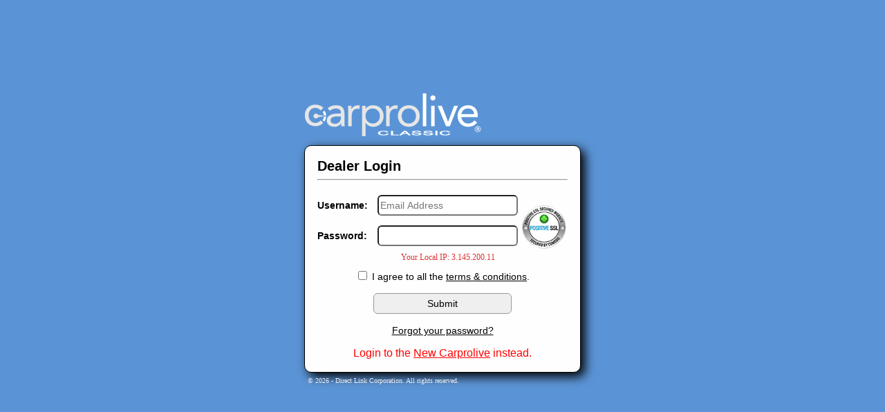

--- FILE ---
content_type: text/html
request_url: https://app.carprolive.com/login.asp
body_size: 2316
content:

<html>
<head>
<meta name="viewport" content="width=device-width,initial-scale=.75,maximum-scale=1,user-scalable=yes">
<meta http-equiv="X-UA-Compatible" content="IE=edge,chrome=1">
<meta name="HandheldFriendly" content="true">
<title>CarProLive&reg; - Login</title>
<style>

.box {
    width:400px;
    height:325px;
    background-color:#fefefe;
    position:fixed;
    margin-left:-200px; /* half of width */
    margin-top:-150px;  /* half of height */
    top:50%;
    left:50%;
    border: 1px solid black;
    border-radius: 10px ;
    padding: 15px;
    box-shadow: 6px 6px 15px #000000;
}
.logo{
    position:fixed;
    margin-left:-200px; /* half of width */
    margin-top:-225px;  /* half of height */
    top:50%;
    left:50%;
}

.copy{
    position:fixed;
    margin-left:-195px; /* half of width */
    margin-top:185px;  /* half of height */
    top:50%;
    left:50%;
    font-family: Verdana;
    font-size: 10px;
    color: #eeeeee;
}

a:link {
    text-decoration: underline;
    color: black;
}

a:visited {
    text-decoration: underline;
    color: black;
}

a:hover {
    text-decoration: underline;
    color: black;
}

a:active {
    text-decoration: underline;
    color: black;
} 

input[type=text]{
	border-radius:6px; 
	height: 30px;
	width: 100%;
	text-decoration:none;
	text-transform: none;
	font-size: 1em;
	margin-top: 10px;
	margin-bottom: 10px;
}

input[type=password]{
	border-radius:6px; 
	height: 30px;
	width: 100%;
	text-decoration:none;
	text-transform: uppercase;
	font-size: 1em;
}

input[type=submit] {
	height: 30px;
    padding:5px 15px; 
    border:1px solid #999999;
    -webkit-border-radius: 6px;
    border-radius: 6px;
    cursor:pointer;
 
}
* {
    font-family: arial;
    font-size: 14px;
}

body{
    background-color: #5b94d6;

}
</style>
</head>
<body>
<img class="logo" src="theme/images/cpl_logo_2016_white.png?f30Me55D" />
    
<form name="input" action="login.asp" method="post">
    <table class="box">
	    <tr align="left">
	     <td colspan="3">   
            <div style='font-size: 20px; font-style:normal; font-family: arial; font-weight: bold; Color: black;'>
	        Dealer Login
	        </div><hr />
	    </td>

	    <tr>
		    <td><b>Username:</b></td>
		    <td><input style='text-transform: none;' type="text" name="un" Value="" placeholder="Email Address" required></td>
		    <td rowspan="3" align="center" valign="middle" width='1%'><img src="images/positiveSSL.png"  HEIGHT="65"></td>
	    </tr>	
	    <tr>
		    <td><b>Password:</b></td>
		    <td><input style='text-transform: none;' type="password" name="pw" required></td>
	    </tr>
	    <tr>
		    <td></td>
		    <td align=center>
                <div style='padding: 5px; font-size: 12px; font-weight: normal; font-style:normal; font-family: Verdana; Color: #dd3333;'>
                Your Local IP: 3.145.200.11
                </div>
		    </td>
	    </tr>
	    <tr align="center">
		    <td colspan=3 height=75><span class=postbody>
		    <INPUT type="checkbox" id=chkAgree name=chkAgree  required>&nbsp;I agree to all the <a href='pdf/agree.pdf' target='_blank'>terms & conditions</a>.<br><br>
		    <input class='button' type="submit" value="Submit" id="submit1" name="submit1" Style="height:30px; width:200px;">
		    <br /><br />
            <span class=postbody>
		        <a href="forgot.asp">Forgot your password?</a>
            </span>  
            <br /><br />
            <span style="font-size:16px; color: red;">
                Login to the <a href="https://dealer.carprolive.com/login.asp" style="font-size:16px; color: red;">New Carprolive</a> instead.
            </span>
		    </td>
	    </tr>
        
    </table>  
</form>

<p class="copy">&copy; 2026 - Direct Link Corporation. All rights reserved.</p>
<!-- Start of HubSpot Embed Code -->
  <script type="text/javascript" id="hs-script-loader" async defer src="//js.hs-scripts.com/5580331.js"></script>
<!-- End of HubSpot Embed Code -->

</body>
</html>